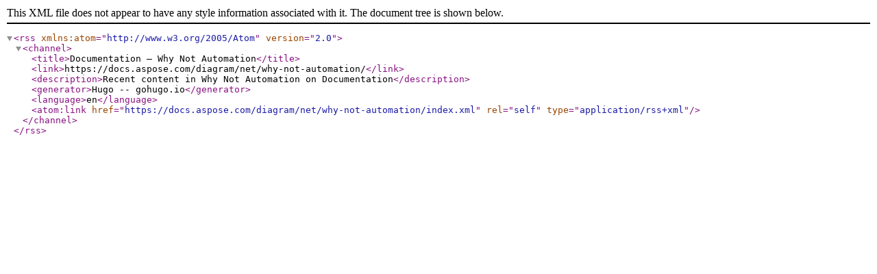

--- FILE ---
content_type: text/xml
request_url: https://docs.aspose.com/diagram/net/why-not-automation/index.xml
body_size: 573
content:
<rss version="2.0" xmlns:atom="http://www.w3.org/2005/Atom">
  <channel>
    <title>Documentation – Why Not Automation</title>
    <link>https://docs.aspose.com/diagram/net/why-not-automation/</link>
    <description>Recent content in Why Not Automation on Documentation</description>
    <generator>Hugo -- gohugo.io</generator>
    <language>en</language>
    
	  <atom:link href="https://docs.aspose.com/diagram/net/why-not-automation/index.xml" rel="self" type="application/rss+xml" />
    
    
      
        
      
    
    
  </channel>
</rss>
